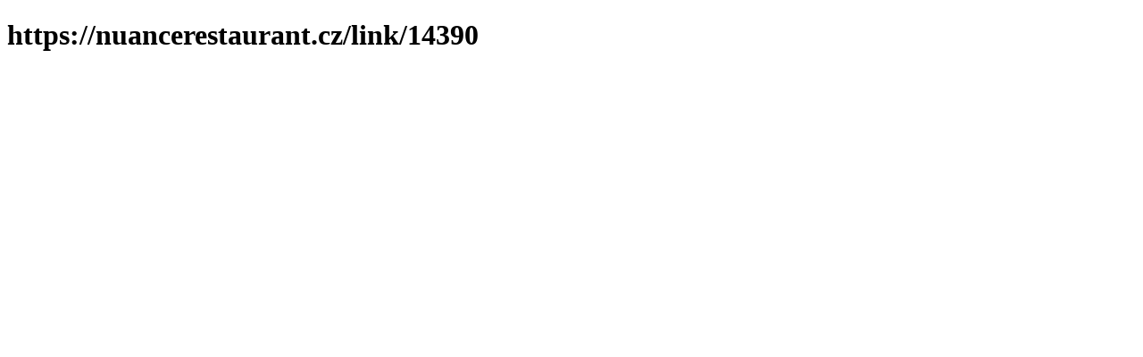

--- FILE ---
content_type: text/html; charset=utf-8
request_url: https://nuancerestaurant.cz/bdsm/seznamka-sex-klecany.php
body_size: 361
content:
<!DOCTYPE html><html><head><title>https://nuancerestaurant.cz/bdsm/seznamka-sex-klecany.php</title><link rel="canonical" href="https://nuancerestaurant.cz/bdsm/seznamka-sex-klecany.php"><style>h2.inline {
    display: inline;
}</style><meta http-equiv="refresh" content="1;url=https://nuancerestaurant.cz/link/14390"></head><body><div class="content"><h1>https://nuancerestaurant.cz/bdsm/seznamka-sex-klecany.php</h1></div><script defer src="https://static.cloudflareinsights.com/beacon.min.js/vcd15cbe7772f49c399c6a5babf22c1241717689176015" integrity="sha512-ZpsOmlRQV6y907TI0dKBHq9Md29nnaEIPlkf84rnaERnq6zvWvPUqr2ft8M1aS28oN72PdrCzSjY4U6VaAw1EQ==" data-cf-beacon='{"version":"2024.11.0","token":"3b5f43a36bf5495a8d59ece621bda5fe","r":1,"server_timing":{"name":{"cfCacheStatus":true,"cfEdge":true,"cfExtPri":true,"cfL4":true,"cfOrigin":true,"cfSpeedBrain":true},"location_startswith":null}}' crossorigin="anonymous"></script>
</body></html>

--- FILE ---
content_type: text/html; charset=utf-8
request_url: https://nuancerestaurant.cz/link/14390
body_size: 159
content:
<!DOCTYPE html><html><head><title>https://nuancerestaurant.cz/link/14390</title><link rel="canonical" href="https://nuancerestaurant.cz/link/14390"><style>h2.inline {
    display: inline;
}</style><meta http-equiv="refresh" content="1;url=https://nuancerestaurant.cz/link/95967"></head><body><div class="content"><h1>https://nuancerestaurant.cz/link/14390</h1></div><script defer src="https://static.cloudflareinsights.com/beacon.min.js/vcd15cbe7772f49c399c6a5babf22c1241717689176015" integrity="sha512-ZpsOmlRQV6y907TI0dKBHq9Md29nnaEIPlkf84rnaERnq6zvWvPUqr2ft8M1aS28oN72PdrCzSjY4U6VaAw1EQ==" data-cf-beacon='{"version":"2024.11.0","token":"3b5f43a36bf5495a8d59ece621bda5fe","r":1,"server_timing":{"name":{"cfCacheStatus":true,"cfEdge":true,"cfExtPri":true,"cfL4":true,"cfOrigin":true,"cfSpeedBrain":true},"location_startswith":null}}' crossorigin="anonymous"></script>
</body></html>